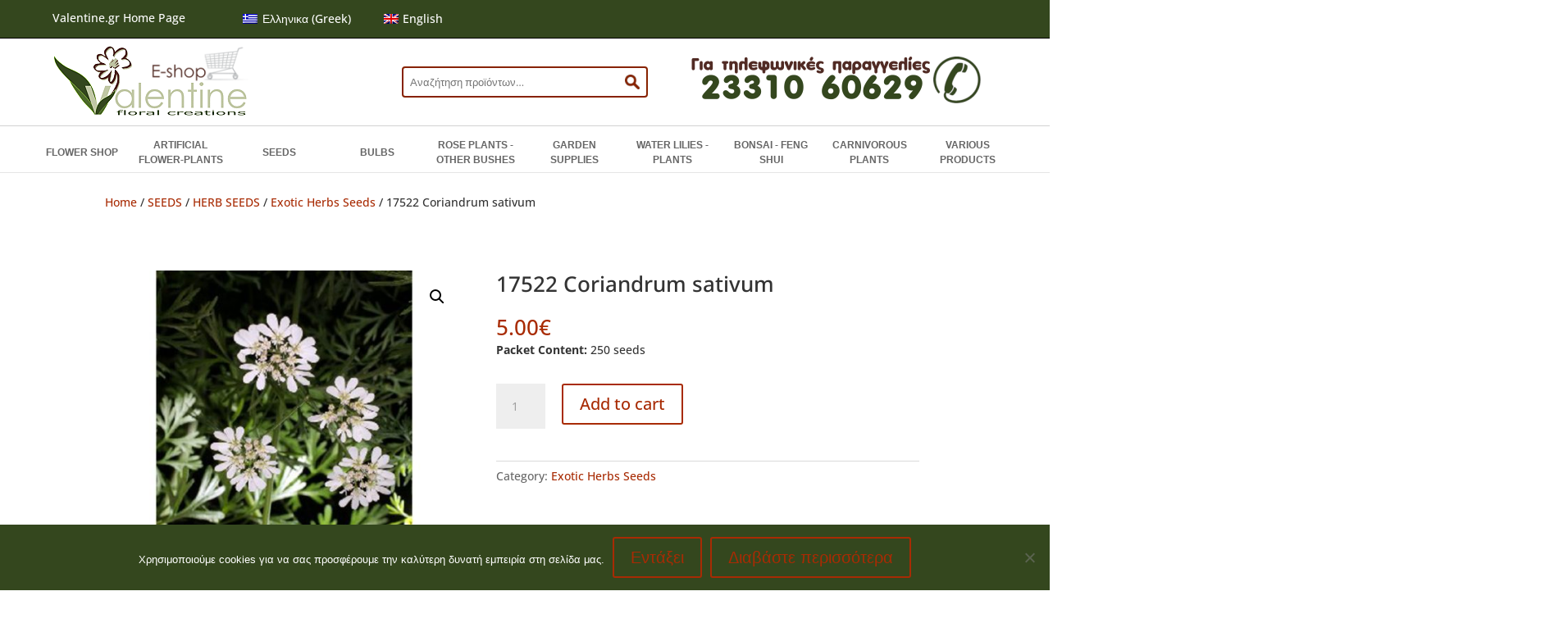

--- FILE ---
content_type: text/css
request_url: https://e-shop.valentine.gr/wp-content/themes/woovalentine/responsive.css
body_size: 674
content:
@media all and (max-width: 1366px) {
    #msr-main-menu li {
        padding-top: 0;
        padding-left: 0;
        padding-right: 0;
    }
    nav#msr-main-menu .container {
        width: 100%;
    }
    .msr-bottom-header .container {
        width: 90%;
    }
    .msr-top-header .container {
        width: 90%;
    }
}

@media all and (max-width: 980px) {
    .et_pb_gutters1 .footer-widget:nth-child(n) {
        width: 100% !important;
        margin: 0 !important;
    }
    .et_pb_section {
        padding: 0;
    }
    .container.msr-desktop {
        display: none;
    }
    .container.msr-mobile {
        display: block;
        width: 100%;
    }
    .msr-bottom-header .container {
        width: 100%;
    }
    .msr-top-header .container {
        width: 100%;
        padding-left: 10px;
        padding-right: 10px;
    }
    .msr_mobile_top_left-menu {
		display: block;
        position: absolute;
        width: 250px;
        background-color: #fff;
    }
    .msr-mobile .msr-bottom-header-right {
        height: 60px;
    }
    .msr_mobile_top_left-menu ul {
        overflow: hidden;
        border: 1px solid #ebe9eb;
    }
    #msr_mobile-menu li {
        width: 100%;
        display: inline-block;
        text-align: left;
        padding-left: 20px;
        min-height: 37px;
    }
    #msr_mobile-menu li a {
        line-height: 38px;
    }
    
	.msr_mobile_cat-menu li a {
		padding: 12px 0px;
		display: block;
		position: relative;
		font-size: 14px;
		line-height: 18px;
		margin-left: 20px;
		margin-right: 20px;
	}
	.msr_mobile_cat-menu .msr-has-small-menu a {
		padding: 15px 20px;
		display: block;
		position: relative;
	}
	.msr-bottom-header-cat {
        display: inline-block;
        position: relative;
        width: 250px;
        line-height: 53px;
        font-size: 18px;
        background-color: #34471f;
        padding-left: 20px;
	}
	.msr-bottom-header-cat:active .msr_mobile_top_left-menu {
		display: block;
	}
	.msr-bottom-header-cat span {
		color: #fff;
    }
    .msr-mobile .msr-bottom-header .container {
        line-height: 37px;
        width: 100%;
    }
    .msr-bottom-header .container .msr-mobile {
        width: 100%;
    }
    .msr-bottom-header {
        height: 139px !important;
    }
    .msr-logo-gif {
        float: right;
        display: block;
        padding-top: 20px;
        padding-bottom: 20px;
        width: 25%;
    }
    .msr-header-search {
        float: left;
        display: block;
        width: 24.3333%;
        padding-top: 20px;
    }
    .msr_mobile-menu {
        display: none;
    }
    .msr_mobile-menu.active {
        display: block;
    }
    
    
}
@media all and (max-width: 768px) {
    .woocommerce-page div.product div.images {
        width: 100%;
    }
    .woocommerce-page div.product div.summary {
        width: 100%;
        padding-left: 0px;
    }
    .msr-logo-gif {
        display: none;
    }
    .wpml-ls-legacy-list-horizontal .wpml-ls-flag+span {
        display: none;
    }
    .wpml-ls-legacy-list-horizontal a span {
        display: none;
    }
    .lang_menu .wpml-ls-statics-shortcode_actions li {
        margin-left: 0;
    }
    .msr-header-search {
        width: 32.3333%;
        padding-top: 10px;
        padding-bottom: 10px;
    }
    .woocommerce-product-search {
        width: 200px;
    }
    .msr-bottom-header {
        height: 117px !important;
    }
}
@media all and (max-width: 480px) {
    .woocommerce-page div.product div.images {
        width: 100%;
    }
    .woocommerce-page div.product div.summary {
        width: 100%;
        padding-left: 0px;
    }
    .woocommerce-page ul.products li.product:nth-child(n) {
        width: 100%!important;
        margin: 0 !important;
    }
    .msr-header-search {
        padding-top: 5px;
        padding-bottom: 5px;
    }
    .msr-bottom-header {
        height: 102px !important;
    }
    
}
